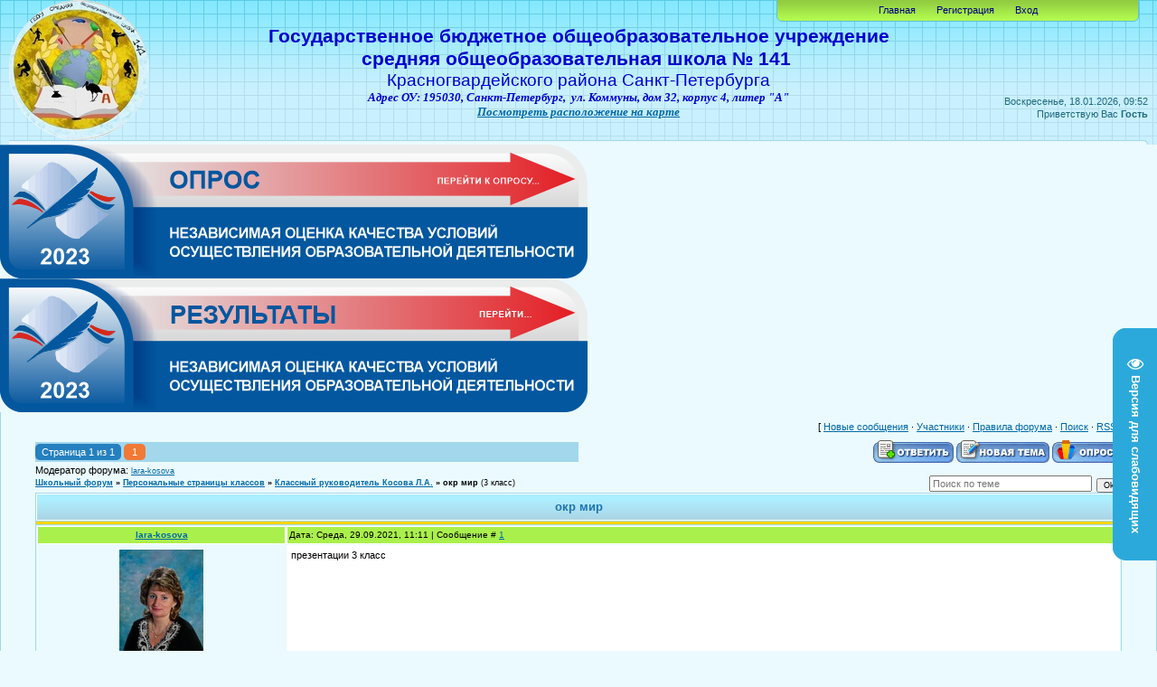

--- FILE ---
content_type: text/html; charset=UTF-8
request_url: http://school141spb.ru/forum/23-2692-1
body_size: 10798
content:
<html>
<head>
<meta http-equiv="content-type" content="text/html; charset=UTF-8">
<title>окр мир - Школьный форум</title>

<link type="text/css" rel="stylesheet" href="/_st/my.css" />

	<link rel="stylesheet" href="/.s/src/base.min.css" />
	<link rel="stylesheet" href="/.s/src/layer1.min.css" />

	<script src="/.s/src/jquery-3.6.0.min.js"></script>
	
	<script src="/.s/src/uwnd.min.js"></script>
	<script src="//s746.ucoz.net/cgi/uutils.fcg?a=uSD&ca=2&ug=999&isp=1&r=0.816312755440769"></script>
	<link rel="stylesheet" href="/.s/src/ulightbox/ulightbox.min.css" />
	<link rel="stylesheet" href="/.s/src/social.css" />
	<script src="/.s/src/ulightbox/ulightbox.min.js"></script>
	<script src="/.s/src/visually_impaired.min.js"></script>
	<script>
/* --- UCOZ-JS-DATA --- */
window.uCoz = {"uLightboxType":1,"site":{"host":"school141spb.ucoz.ru","id":"0school141spb","domain":"school141spb.ru"},"mod":"fr","country":"US","language":"ru","module":"forum","sign":{"7253":"Начать слайд-шоу","3125":"Закрыть","7254":"Изменить размер","7251":"Запрошенный контент не может быть загружен. Пожалуйста, попробуйте позже.","5458":"Следующий","5255":"Помощник","7287":"Перейти на страницу с фотографией.","7252":"Предыдущий"},"ssid":"223065455306446520763","layerType":1};
/* --- UCOZ-JS-CODE --- */
	var uhe    = 2;
	var lng    = 'ru';
	var has    = 0;
	var imgs   = 1;
	var bg     = 1;
	var hwidth = 0;
	var bgs    = [1, 2 ];
	var fonts  = [18,20,22,24,26,28];
	var eyeSVG = '<?xml version="1.0" encoding="utf-8"?><svg width="18" height="18" viewBox="0 0 1750 1750" xmlns="http://www.w3.org/2000/svg"><path fill="#ffffff" d="M1664 960q-152-236-381-353 61 104 61 225 0 185-131.5 316.5t-316.5 131.5-316.5-131.5-131.5-316.5q0-121 61-225-229 117-381 353 133 205 333.5 326.5t434.5 121.5 434.5-121.5 333.5-326.5zm-720-384q0-20-14-34t-34-14q-125 0-214.5 89.5t-89.5 214.5q0 20 14 34t34 14 34-14 14-34q0-86 61-147t147-61q20 0 34-14t14-34zm848 384q0 34-20 69-140 230-376.5 368.5t-499.5 138.5-499.5-139-376.5-368q-20-35-20-69t20-69q140-229 376.5-368t499.5-139 499.5 139 376.5 368q20 35 20 69z"/></svg>';
	jQuery(function ($) {
		document.body.insertAdjacentHTML('afterBegin', '<a id="uhvb" class="in-body right-bottom " style="background-color:#2ca9db; color:#ffffff; " href="javascript:;" onclick="uvcl();" itemprop="copy">'+eyeSVG+' <b>Версия для слабовидящих</b></a>');
		uhpv(has);
	});
	

	function Insert(qmid, user, text ) {
		user = user.replace(/\[/g, '\\[').replace(/\]/g, '\\]');
		if ( !!text ) {
			qmid = qmid.replace(/[^0-9]/g, "");
			paste("[quote="+user+";"+qmid+"]"+text+"[/quote]\n", 0);
		} else {
			_uWnd.alert('Выделите текст для цитирования', '', {w:230, h:80, tm:3000});
		}
	}

	function paste(text, flag ) {
		if ( document.selection && flag ) {
			document.addform.message.focus();
			document.addform.document.selection.createRange().text = text;
		} else {
			document.addform.message.value += text;
		}
	}

	function get_selection( ) {
		if ( window.getSelection ) {
			selection = window.getSelection().toString();
		} else if ( document.getSelection ) {
			selection = document.getSelection();
		} else {
			selection = document.selection.createRange().text;
		}
	}

	function pdel(id, n ) {
		if ( confirm('Вы подтверждаете удаление?') ) {
			(window.pDelBut = document.getElementById('dbo' + id))
				&& (pDelBut.width = pDelBut.height = 13) && (pDelBut.src = '/.s/img/ma/m/i2.gif');
			_uPostForm('', {url:'/forum/23-2692-' + id + '-8-0-223065455306446520763', 't_pid': n});
		}
	}
 function uSocialLogin(t) {
			var params = {"ok":{"width":710,"height":390},"vkontakte":{"width":790,"height":400},"yandex":{"width":870,"height":515}};
			var ref = escape(location.protocol + '//' + ('school141spb.ru' || location.hostname) + location.pathname + ((location.hash ? ( location.search ? location.search + '&' : '?' ) + 'rnd=' + Date.now() + location.hash : ( location.search || '' ))));
			window.open('/'+t+'?ref='+ref,'conwin','width='+params[t].width+',height='+params[t].height+',status=1,resizable=1,left='+parseInt((screen.availWidth/2)-(params[t].width/2))+',top='+parseInt((screen.availHeight/2)-(params[t].height/2)-20)+'screenX='+parseInt((screen.availWidth/2)-(params[t].width/2))+',screenY='+parseInt((screen.availHeight/2)-(params[t].height/2)-20));
			return false;
		}
		function TelegramAuth(user){
			user['a'] = 9; user['m'] = 'telegram';
			_uPostForm('', {type: 'POST', url: '/index/sub', data: user});
		}
function loginPopupForm(params = {}) { new _uWnd('LF', ' ', -250, -100, { closeonesc:1, resize:1 }, { url:'/index/40' + (params.urlParams ? '?'+params.urlParams : '') }) }
/* --- UCOZ-JS-END --- */
</script>

	<style>.UhideBlock{display:none; }</style>
	<script type="text/javascript">new Image().src = "//counter.yadro.ru/hit;noadsru?r"+escape(document.referrer)+(screen&&";s"+screen.width+"*"+screen.height+"*"+(screen.colorDepth||screen.pixelDepth))+";u"+escape(document.URL)+";"+Date.now();</script>
</head>
<body>
<div id="utbr8214" rel="s746"></div>

<div class="wrap">
<div class="contanier">
<!--U1AHEADER1Z--><div class="header-right-forum"><div class="header-forum">
<div class="date">Воскресенье, 18.01.2026, 09:52</div>
<div class="user-bar"><!--<s5212>-->Приветствую Вас<!--</s>--> <b>Гость</b> <br></div>
<h1><!-- <logo> --></h1><div align="center"><span style="font-size: 18pt; color: rgb(0, 0, 205);"><b><br><span style="font-size: 16pt;">Государственное бюджетное общеобразовательное учреждение</span></b><br></span><div align="center"><span style="font-size: 16pt;"><b><span style="font-size: 16pt; color: rgb(0, 0, 205);">средняя общеобразовательная школа № 141</span></b></span>&nbsp;&nbsp; <br><span style="color: rgb(0, 0, 205);"><span style="font-size: 14pt; color: rgb(0, 0, 205);">Красногвардейского района Санкт-Петербурга<i><span style="font-size: 8pt;"></span></i></span><br></span><span style="font-size: 10pt; font-family: 'Times New Roman';"><span style="font-weight: bold; font-size: 10pt;"><span style="font-weight: normal; font-size: 10pt; line-height: 20px; font-family: Arial,sans-serif; border-collapse: collapse;"><strong style="FONT-SIZE: 16px; MARGIN: 0px"><span style="font-size: 10pt; margin: 0px;"><em style="FONT-SIZE: 16px; MARGIN: 0px"><span style="font-size: 10pt; color: rgb(0, 0, 205); font-family: 'Times New Roman';"><span style="font-weight: normal; font-size: 10pt; color: rgb(0, 0, 0); line-height: normal; font-style: normal; font-family: Arial,sans-serif;"><span style="font-family: Times New Roman; color: rgb(0, 0, 205); font-size: 10pt;"><i><b><span style="font-size: 10pt; font-family: Times New Roman; color: rgb(0, 0, 205);">Адрес ОУ: 195030, </span></b></i></span></span></span></em></span></strong></span></span></span><span style="font-size: 10pt; font-family: 'Times New Roman';"><span style="font-weight: bold; font-size: 10pt;"><span style="font-weight: normal; font-size: 10pt; line-height: 20px; font-family: Arial,sans-serif; border-collapse: collapse;"><strong style="FONT-SIZE: 16px; MARGIN: 0px"><span style="font-size: 10pt; margin: 0px;"><em style="FONT-SIZE: 16px; MARGIN: 0px"><span style="font-size: 10pt; color: rgb(0, 0, 205); font-family: 'Times New Roman';"><span style="font-weight: normal; font-size: 10pt; color: rgb(0, 0, 0); line-height: normal; font-style: normal; font-family: Arial,sans-serif;"><span style="font-family: Times New Roman; color: rgb(0, 0, 205); font-size: 10pt;"><i><b><span style="font-size: 10pt; font-family: Times New Roman; color: rgb(0, 0, 205);"><span style="font-size: 10pt; font-family: 'Times New Roman';"><span style="font-weight: bold; font-size: 10pt;"><span style="font-weight: normal; font-size: 10pt; line-height: 20px; font-family: Arial,sans-serif; border-collapse: collapse;"><strong style="FONT-SIZE: 16px; MARGIN: 0px"><span style="font-size: 10pt; margin: 0px;"><em style="FONT-SIZE: 16px; MARGIN: 0px"><span style="font-size: 10pt; color: rgb(0, 0, 205); font-family: 'Times New Roman';"><span style="font-weight: normal; font-size: 10pt; color: rgb(0, 0, 0); line-height: normal; font-style: normal; font-family: Arial,sans-serif;"><span style="font-family: Times New Roman; color: rgb(0, 0, 205); font-size: 10pt;"><i><b><span style="font-size: 10pt; font-family: Times New Roman; color: rgb(0, 0, 205);">Санкт-Петербург,</span></b></i></span></span></span></em></span></strong></span></span></span>&nbsp; ул. Коммуны, дом 32, корпус 4, литер "А"<br><a target="_blank" href="/index/kontakti/0-25">Посмотреть расположение на карте</a><br></span></b></i></span></span></span></em></span></strong></span></span></span></div></div><h1>&nbsp;<!-- </logo> --></h1>
<div class="navigation"><a href="http://school141spb.ru/"><!--<s5176>-->Главная<!--</s>--></a>  <a href="/register"><!--<s3089>-->Регистрация<!--</s>--></a>  <a href="javascript:;" rel="nofollow" onclick="loginPopupForm(); return false;"><!--<s3087>-->Вход<!--</s>--></a></div>
</div></div></div></div>

<head><script type="text/javascript" src="//esir.gov.spb.ru/static/widget/js/widget.js" charset="utf-8"></script>
	<link rel="stylesheet" href="/.s/src/base.min.css" />
	<link rel="stylesheet" href="/.s/src/layer1.min.css" />

	<script src="/.s/src/jquery-3.6.0.min.js"></script>
	
	<script src="/.s/src/uwnd.min.js"></script>
	<script src="//s746.ucoz.net/cgi/uutils.fcg?a=uSD&ca=2&ug=999&isp=1&r=0.660519959430705"></script>
	<link rel="stylesheet" href="/.s/src/ulightbox/ulightbox.min.css" />
	<link rel="stylesheet" href="/.s/src/social.css" />
	<script src="/.s/src/ulightbox/ulightbox.min.js"></script>
	<script src="/.s/src/visually_impaired.min.js"></script>
	<script>
/* --- UCOZ-JS-DATA --- */
window.uCoz = {"layerType":1,"site":{"host":"school141spb.ucoz.ru","id":"0school141spb","domain":"school141spb.ru"},"uLightboxType":1,"country":"US","mod":"fr","sign":{"3125":"Закрыть","7252":"Предыдущий","5255":"Помощник","5458":"Следующий","7253":"Начать слайд-шоу","7254":"Изменить размер","7251":"Запрошенный контент не может быть загружен. Пожалуйста, попробуйте позже.","7287":"Перейти на страницу с фотографией."},"language":"ru","module":"forum","ssid":"223065455306446520763"};
/* --- UCOZ-JS-CODE --- */
	var uhe    = 2;
	var lng    = 'ru';
	var has    = 0;
	var imgs   = 1;
	var bg     = 1;
	var hwidth = 0;
	var bgs    = [1, 2 ];
	var fonts  = [18,20,22,24,26,28];
	var eyeSVG = '<?xml version="1.0" encoding="utf-8"?><svg width="18" height="18" viewBox="0 0 1750 1750" xmlns="http://www.w3.org/2000/svg"><path fill="#ffffff" d="M1664 960q-152-236-381-353 61 104 61 225 0 185-131.5 316.5t-316.5 131.5-316.5-131.5-131.5-316.5q0-121 61-225-229 117-381 353 133 205 333.5 326.5t434.5 121.5 434.5-121.5 333.5-326.5zm-720-384q0-20-14-34t-34-14q-125 0-214.5 89.5t-89.5 214.5q0 20 14 34t34 14 34-14 14-34q0-86 61-147t147-61q20 0 34-14t14-34zm848 384q0 34-20 69-140 230-376.5 368.5t-499.5 138.5-499.5-139-376.5-368q-20-35-20-69t20-69q140-229 376.5-368t499.5-139 499.5 139 376.5 368q20 35 20 69z"/></svg>';
	jQuery(function ($) {
		document.body.insertAdjacentHTML('afterBegin', '<a id="uhvb" class="in-body right-bottom " style="background-color:#2ca9db; color:#ffffff; " href="javascript:;" onclick="uvcl();" itemprop="copy">'+eyeSVG+' <b>Версия для слабовидящих</b></a>');
		uhpv(has);
	});
	

	function Insert(qmid, user, text ) {
		user = user.replace(/\[/g, '\\[').replace(/\]/g, '\\]');
		if ( !!text ) {
			qmid = qmid.replace(/[^0-9]/g, "");
			paste("[quote="+user+";"+qmid+"]"+text+"[/quote]\n", 0);
		} else {
			_uWnd.alert('Выделите текст для цитирования', '', {w:230, h:80, tm:3000});
		}
	}

	function paste(text, flag ) {
		if ( document.selection && flag ) {
			document.addform.message.focus();
			document.addform.document.selection.createRange().text = text;
		} else {
			document.addform.message.value += text;
		}
	}

	function get_selection( ) {
		if ( window.getSelection ) {
			selection = window.getSelection().toString();
		} else if ( document.getSelection ) {
			selection = document.getSelection();
		} else {
			selection = document.selection.createRange().text;
		}
	}

	function pdel(id, n ) {
		if ( confirm('Вы подтверждаете удаление?') ) {
			(window.pDelBut = document.getElementById('dbo' + id))
				&& (pDelBut.width = pDelBut.height = 13) && (pDelBut.src = '/.s/img/ma/m/i2.gif');
			_uPostForm('', {url:'/forum/23-2692-' + id + '-8-0-223065455306446520763', 't_pid': n});
		}
	}
 function uSocialLogin(t) {
			var params = {"ok":{"width":710,"height":390},"vkontakte":{"width":790,"height":400},"yandex":{"width":870,"height":515}};
			var ref = escape(location.protocol + '//' + ('school141spb.ru' || location.hostname) + location.pathname + ((location.hash ? ( location.search ? location.search + '&' : '?' ) + 'rnd=' + Date.now() + location.hash : ( location.search || '' ))));
			window.open('/'+t+'?ref='+ref,'conwin','width='+params[t].width+',height='+params[t].height+',status=1,resizable=1,left='+parseInt((screen.availWidth/2)-(params[t].width/2))+',top='+parseInt((screen.availHeight/2)-(params[t].height/2)-20)+'screenX='+parseInt((screen.availWidth/2)-(params[t].width/2))+',screenY='+parseInt((screen.availHeight/2)-(params[t].height/2)-20));
			return false;
		}
		function TelegramAuth(user){
			user['a'] = 9; user['m'] = 'telegram';
			_uPostForm('', {type: 'POST', url: '/index/sub', data: user});
		}
 function uSocialLogin(t) {
			var params = {"yandex":{"height":515,"width":870},"vkontakte":{"height":400,"width":790},"ok":{"height":390,"width":710}};
			var ref = escape(location.protocol + '//' + ('school141spb.ru' || location.hostname) + location.pathname + ((location.hash ? ( location.search ? location.search + '&' : '?' ) + 'rnd=' + Date.now() + location.hash : ( location.search || '' ))));
			window.open('/'+t+'?ref='+ref,'conwin','width='+params[t].width+',height='+params[t].height+',status=1,resizable=1,left='+parseInt((screen.availWidth/2)-(params[t].width/2))+',top='+parseInt((screen.availHeight/2)-(params[t].height/2)-20)+'screenX='+parseInt((screen.availWidth/2)-(params[t].width/2))+',screenY='+parseInt((screen.availHeight/2)-(params[t].height/2)-20));
			return false;
		}
		function TelegramAuth(user){
			user['a'] = 9; user['m'] = 'telegram';
			_uPostForm('', {type: 'POST', url: '/index/sub', data: user});
		}
function loginPopupForm(params = {}) { new _uWnd('LF', ' ', -250, -100, { closeonesc:1, resize:1 }, { url:'/index/40' + (params.urlParams ? '?'+params.urlParams : '') }) }
/* --- UCOZ-JS-END --- */
</script>

	<style>.UhideBlock{display:none; }</style>
	<script type="text/javascript">new Image().src = "//counter.yadro.ru/hit;noadsru?r"+escape(document.referrer)+(screen&&";s"+screen.width+"*"+screen.height+"*"+(screen.colorDepth||screen.pixelDepth))+";u"+escape(document.URL)+";"+Date.now();</script>
</head>

<a href="http://resurs-online.ru/Form.aspx?Guid=a89f8567-ed1d-419d-b0e1-a8d3413c9542"><img src="http://school141spb.ru/opros.png"></a> <a href="http://resurs-online.ru/Report-Org.aspx?Guid=a89f8567-ed1d-419d-b0e1-a8d3413c9542"><img src="http://school141spb.ru/rezultat.png"></a><!--/U1AHEADER1Z-->
<div class="left-side"><div class="right-side"><table class="forum-table"><tr><td class="forum-block">
<div class="forumContent"><table border="0" cellpadding="0" height="30" cellspacing="0" width="100%">
<tr>
<td align="right">[
<a class="fNavLink" href="/forum/0-0-1-34" rel="nofollow"><!--<s5209>-->Новые сообщения<!--</s>--></a> &middot; 
<a class="fNavLink" href="/forum/0-0-1-35" rel="nofollow"><!--<s5216>-->Участники<!--</s>--></a> &middot; 
<a class="fNavLink" href="/forum/0-0-0-36" rel="nofollow"><!--<s5166>-->Правила форума<!--</s>--></a> &middot; 
<a class="fNavLink" href="/forum/0-0-0-6" rel="nofollow"><!--<s3163>-->Поиск<!--</s>--></a> &middot; 
<a class="fNavLink" href="/forum/23-0-0-37" rel="nofollow">RSS</a> ]</td>
</tr>
</table>

		

		<table class="ThrTopButtonsTbl" border="0" width="100%" cellspacing="0" cellpadding="0">
			<tr class="ThrTopButtonsRow1">
				<td width="50%" class="ThrTopButtonsCl11">
	<ul class="switches switchesTbl forum-pages">
		<li class="pagesInfo">Страница <span class="curPage">1</span> из <span class="numPages">1</span></li>
		 <li class="switchActive">1</li> 
	</ul></td>
				<td align="right" class="frmBtns ThrTopButtonsCl12"><div id="frmButns83"><a href="javascript:;" rel="nofollow" onclick="_uWnd.alert('Необходима авторизация для данного действия. Войдите или зарегистрируйтесь.','',{w:230,h:80,tm:3000});return false;"><img alt="" style="margin:0;padding:0;border:0;" title="Ответить" src="/.s/img/fr/bt/34/t_reply.gif" /></a> <a href="javascript:;" rel="nofollow" onclick="_uWnd.alert('Необходима авторизация для данного действия. Войдите или зарегистрируйтесь.','',{w:230,h:80,tm:3000});return false;"><img alt="" style="margin:0;padding:0;border:0;" title="Новая тема" src="/.s/img/fr/bt/34/t_new.gif" /></a> <a href="javascript:;" rel="nofollow" onclick="_uWnd.alert('Необходима авторизация для данного действия. Войдите или зарегистрируйтесь.','',{w:230,h:80,tm:3000});return false;"><img alt="" style="margin:0;padding:0;border:0;" title="Новый опрос" src="/.s/img/fr/bt/34/t_poll.gif" /></a></div></td></tr>
			<tr class="ThrTopButtonsRow2">
	<td class="forumModerBlock ThrTopButtonsCl21"><span class="moders-wrapper">Модератор форума: <a href="javascript:;" rel="nofollow" onclick="window.open('/index/8-0-lara~kosova', 'up48', 'scrollbars=1,top=0,left=0,resizable=1,width=700,height=375'); return false;" class="forumModer">lara-kosova</a></span></td>
	<td class="ThrTopButtonsCl22">&nbsp;</td></tr>
		</table>
		
	<table class="ThrForumBarTbl" border="0" width="100%" cellspacing="0" cellpadding="0">
		<tr class="ThrForumBarRow1">
			<td class="forumNamesBar ThrForumBarCl11 breadcrumbs" style="padding-top:3px;padding-bottom:5px;">
				<a class="forumBar breadcrumb-item" href="/forum/">Школьный форум</a>  <span class="breadcrumb-sep">&raquo;</span> <a class="forumBar breadcrumb-item" href="/forum/6">Персональные страницы классов</a> <span class="breadcrumb-sep">&raquo;</span> <a class="forumBar breadcrumb-item" href="/forum/23">Классный руководитель Косова Л.А.</a> <span class="breadcrumb-sep">&raquo;</span> <a class="forumBarA" href="/forum/23-2692-1">окр мир</a> <span class="thDescr">(3 класс)</span></td><td class="ThrForumBarCl12" >
	
	<script>
	function check_search(form ) {
		if ( form.s.value.length < 3 ) {
			_uWnd.alert('Вы ввели слишком короткий поисковой запрос.', '', { w:230, h:80, tm:3000 })
			return false
		}
		return true
	}
	</script>
	<form id="thread_search_form" onsubmit="return check_search(this)" action="/forum/23-2692" method="GET">
		<input class="fastNav" type="submit" value="Ok" id="thread_search_button"><input type="text" name="s" value="" placeholder="Поиск по теме" id="thread_search_field"/>
	</form>
			</td></tr>
	</table>
		
		<div class="gDivLeft">
	<div class="gDivRight">
		<table class="gTable threadpage-posts-table" border="0" width="100%" cellspacing="1" cellpadding="0">
		<tr>
			<td class="gTableTop">
				<div style="float:right" class="gTopCornerRight"></div>
				<span class="forum-title">окр мир</span>
				</td></tr><tr><td class="postSeparator"></td></tr><tr id="post8295"><td class="postFirst">
				<table border="0" width="100%" cellspacing="1" cellpadding="2" class="postTable">
					<tr><td width="23%" class="postTdTop" align="center"><a class="postUser" href="javascript:;" rel="nofollow" onClick="emoticon('[b]lara-kosova[/b],');return false;">lara-kosova</a></td><td class="postTdTop">Дата: Среда, 29.09.2021, 11:11 | Сообщение # <a rel="nofollow" name="8295" class="postNumberLink" href="javascript:;" onclick="prompt('Прямая ссылка к сообщению', 'http://school141spb.ru/forum/23-2692-8295-16-1632903067'); return false;">1</a></td></tr>
					<tr><td class="postTdInfo" valign="top">
					<img alt="" title="lara-kosova" class="userAvatar" border="0" src="/avatar/85/3364-872699.jpg"><div class="postRankName">Мудрец</div>

					<div class="postRankIco"><img alt="" style="margin:0;padding:0;border:0;" name="groupIcon" src="http://s46.ucoz.net/img/fr/moder.gif" title="Модераторы" /></div>
					<div class="postUserGroup">Группа: Модераторы</div>
					
					<div class="numposts">Сообщений: <span class="unp">210</span></div>
					<div class="reputation">Награды: <a href="javascript:;" rel="nofollow" onclick="new _uWnd('AwL', 'Список наград', 380, 200, {autosize:1, closeonesc:1, maxh:300, minh:100},{url:'/index/54-1003'});return false;" title="Список наград"><span class="repNums"><b>0</b></span></a> </div>
					<div class="reputation">Репутация: <a href="javascript:;" rel="nofollow" onclick="new _uWnd('Rh', ' ', -400, 250, { closeonesc:1, maxh:300, minh:100 }, { url:'/index/9-1003'}); return false;" title="Смотреть историю репутации" class="repHistory"><b>0</b></a></div>
					
					<div class="statusBlock">Статус: <span class="statusOffline">Offline</span></div>
					 
					</td><td class="posttdMessage" valign="top" style="word-wrap: break-word;"><span class="ucoz-forum-post" id="ucoz-forum-post-8295" edit-url="">презентации 3 класс</span>
					
					
					</td></tr>
					<tr><td class="postBottom" align="center">&nbsp;</td><td class="postBottom">
					<table border="0" width="100%" cellspacing="0" cellpadding="0">
					<tr><td><a href="javascript:;" rel="nofollow" onclick="window.open('/index/8-1003', 'up1003', 'scrollbars=1,top=0,left=0,resizable=1,width=700,height=375'); return false;"><img alt="" style="margin:0;padding:0;border:0;" src="/.s/img/fr/bt/34/p_profile.gif" title="Профиль пользователя" /></a>    </td><td style="text-align:end;padding-inline-end:15px;"></td><td width="2%" nowrap style="text-align:end;"><a class="goOnTop" href="javascript:scroll(0,0);"><img alt="" style="margin:0;padding:0;border:0;" src="/.s/img/fr/bt/34/p_up.gif" title="Вверх" /></a></td></tr>
					</table></td></tr>
				</table></td></tr><tr id="post8296"><td class="postRest2">
				<table border="0" width="100%" cellspacing="1" cellpadding="2" class="postTable">
					<tr><td width="23%" class="postTdTop" align="center"><a class="postUser" href="javascript:;" rel="nofollow" onClick="emoticon('[b]lara-kosova[/b],');return false;">lara-kosova</a></td><td class="postTdTop">Дата: Четверг, 30.09.2021, 13:13 | Сообщение # <a rel="nofollow" name="8296" class="postNumberLink" href="javascript:;" onclick="prompt('Прямая ссылка к сообщению', 'http://school141spb.ru/forum/23-2692-8296-16-1632996816'); return false;">2</a></td></tr>
					<tr><td class="postTdInfo" valign="top">
					<img alt="" title="lara-kosova" class="userAvatar" border="0" src="/avatar/85/3364-872699.jpg"><div class="postRankName">Мудрец</div>

					<div class="postRankIco"><img alt="" style="margin:0;padding:0;border:0;" name="groupIcon" src="http://s46.ucoz.net/img/fr/moder.gif" title="Модераторы" /></div>
					<div class="postUserGroup">Группа: Модераторы</div>
					
					<div class="numposts">Сообщений: <span class="unp">210</span></div>
					<div class="reputation">Награды: <a href="javascript:;" rel="nofollow" onclick="new _uWnd('AwL', 'Список наград', 380, 200, {autosize:1, closeonesc:1, maxh:300, minh:100},{url:'/index/54-1003'});return false;" title="Список наград"><span class="repNums"><b>0</b></span></a> </div>
					<div class="reputation">Репутация: <a href="javascript:;" rel="nofollow" onclick="new _uWnd('Rh', ' ', -400, 250, { closeonesc:1, maxh:300, minh:100 }, { url:'/index/9-1003'}); return false;" title="Смотреть историю репутации" class="repHistory"><b>0</b></a></div>
					
					<div class="statusBlock">Статус: <span class="statusOffline">Offline</span></div>
					 
					</td><td class="posttdMessage" valign="top" style="word-wrap: break-word;"><span class="ucoz-forum-post" id="ucoz-forum-post-8296" edit-url=""><!--BBvideo--><span id="scr20bt1MvRv7"></span><script type="text/javascript">_uVideoPlayer({'url':'https://www.youtube.com/watch?v=y-W-JsteT24','width':'640','height':'360'},'scr20bt1MvRv7');</script><!--/BBvideo--><!--BBvideo--><span id="scr30bt1MvRv7"></span><script type="text/javascript">_uVideoPlayer({'url':'https://www.youtube.com/watch?v=YpyfRayFXpY','width':'640','height':'360'},'scr30bt1MvRv7');</script><!--/BBvideo--></span>
					
					
					</td></tr>
					<tr><td class="postBottom" align="center">&nbsp;</td><td class="postBottom">
					<table border="0" width="100%" cellspacing="0" cellpadding="0">
					<tr><td><a href="javascript:;" rel="nofollow" onclick="window.open('/index/8-1003', 'up1003', 'scrollbars=1,top=0,left=0,resizable=1,width=700,height=375'); return false;"><img alt="" style="margin:0;padding:0;border:0;" src="/.s/img/fr/bt/34/p_profile.gif" title="Профиль пользователя" /></a>    </td><td style="text-align:end;padding-inline-end:15px;"></td><td width="2%" nowrap style="text-align:end;"><a class="goOnTop" href="javascript:scroll(0,0);"><img alt="" style="margin:0;padding:0;border:0;" src="/.s/img/fr/bt/34/p_up.gif" title="Вверх" /></a></td></tr>
					</table></td></tr>
				</table></td></tr><tr id="post8304"><td class="postRest1">
				<table border="0" width="100%" cellspacing="1" cellpadding="2" class="postTable">
					<tr><td width="23%" class="postTdTop" align="center"><a class="postUser" href="javascript:;" rel="nofollow" onClick="emoticon('[b]lara-kosova[/b],');return false;">lara-kosova</a></td><td class="postTdTop">Дата: Четверг, 21.10.2021, 19:48 | Сообщение # <a rel="nofollow" name="8304" class="postNumberLink" href="javascript:;" onclick="prompt('Прямая ссылка к сообщению', 'http://school141spb.ru/forum/23-2692-8304-16-1634834933'); return false;">3</a></td></tr>
					<tr><td class="postTdInfo" valign="top">
					<img alt="" title="lara-kosova" class="userAvatar" border="0" src="/avatar/85/3364-872699.jpg"><div class="postRankName">Мудрец</div>

					<div class="postRankIco"><img alt="" style="margin:0;padding:0;border:0;" name="groupIcon" src="http://s46.ucoz.net/img/fr/moder.gif" title="Модераторы" /></div>
					<div class="postUserGroup">Группа: Модераторы</div>
					
					<div class="numposts">Сообщений: <span class="unp">210</span></div>
					<div class="reputation">Награды: <a href="javascript:;" rel="nofollow" onclick="new _uWnd('AwL', 'Список наград', 380, 200, {autosize:1, closeonesc:1, maxh:300, minh:100},{url:'/index/54-1003'});return false;" title="Список наград"><span class="repNums"><b>0</b></span></a> </div>
					<div class="reputation">Репутация: <a href="javascript:;" rel="nofollow" onclick="new _uWnd('Rh', ' ', -400, 250, { closeonesc:1, maxh:300, minh:100 }, { url:'/index/9-1003'}); return false;" title="Смотреть историю репутации" class="repHistory"><b>0</b></a></div>
					
					<div class="statusBlock">Статус: <span class="statusOffline">Offline</span></div>
					 
					</td><td class="posttdMessage" valign="top" style="word-wrap: break-word;"><span class="ucoz-forum-post" id="ucoz-forum-post-8304" edit-url=""><!--BBvideo--><span id="scr26n51MDATn"></span><script type="text/javascript">_uVideoPlayer({'url':'https://www.youtube.com/watch?v=mdrGzlEpxA0','width':'640','height':'360'},'scr26n51MDATn');</script><!--/BBvideo--></span>
					
					
					</td></tr>
					<tr><td class="postBottom" align="center">&nbsp;</td><td class="postBottom">
					<table border="0" width="100%" cellspacing="0" cellpadding="0">
					<tr><td><a href="javascript:;" rel="nofollow" onclick="window.open('/index/8-1003', 'up1003', 'scrollbars=1,top=0,left=0,resizable=1,width=700,height=375'); return false;"><img alt="" style="margin:0;padding:0;border:0;" src="/.s/img/fr/bt/34/p_profile.gif" title="Профиль пользователя" /></a>    </td><td style="text-align:end;padding-inline-end:15px;"></td><td width="2%" nowrap style="text-align:end;"><a class="goOnTop" href="javascript:scroll(0,0);"><img alt="" style="margin:0;padding:0;border:0;" src="/.s/img/fr/bt/34/p_up.gif" title="Вверх" /></a></td></tr>
					</table></td></tr>
				</table></td></tr><tr id="post8320"><td class="postRest2">
				<table border="0" width="100%" cellspacing="1" cellpadding="2" class="postTable">
					<tr><td width="23%" class="postTdTop" align="center"><a class="postUser" href="javascript:;" rel="nofollow" onClick="emoticon('[b]lara-kosova[/b],');return false;">lara-kosova</a></td><td class="postTdTop">Дата: Среда, 10.11.2021, 09:04 | Сообщение # <a rel="nofollow" name="8320" class="postNumberLink" href="javascript:;" onclick="prompt('Прямая ссылка к сообщению', 'http://school141spb.ru/forum/23-2692-8320-16-1636524257'); return false;">4</a></td></tr>
					<tr><td class="postTdInfo" valign="top">
					<img alt="" title="lara-kosova" class="userAvatar" border="0" src="/avatar/85/3364-872699.jpg"><div class="postRankName">Мудрец</div>

					<div class="postRankIco"><img alt="" style="margin:0;padding:0;border:0;" name="groupIcon" src="http://s46.ucoz.net/img/fr/moder.gif" title="Модераторы" /></div>
					<div class="postUserGroup">Группа: Модераторы</div>
					
					<div class="numposts">Сообщений: <span class="unp">210</span></div>
					<div class="reputation">Награды: <a href="javascript:;" rel="nofollow" onclick="new _uWnd('AwL', 'Список наград', 380, 200, {autosize:1, closeonesc:1, maxh:300, minh:100},{url:'/index/54-1003'});return false;" title="Список наград"><span class="repNums"><b>0</b></span></a> </div>
					<div class="reputation">Репутация: <a href="javascript:;" rel="nofollow" onclick="new _uWnd('Rh', ' ', -400, 250, { closeonesc:1, maxh:300, minh:100 }, { url:'/index/9-1003'}); return false;" title="Смотреть историю репутации" class="repHistory"><b>0</b></a></div>
					
					<div class="statusBlock">Статус: <span class="statusOffline">Offline</span></div>
					 
					</td><td class="posttdMessage" valign="top" style="word-wrap: break-word;"><span class="ucoz-forum-post" id="ucoz-forum-post-8320" edit-url=""><!--BBvideo--><span id="scr16rg1MKGtt"></span><script type="text/javascript">_uVideoPlayer({'url':'https://www.youtube.com/watch?v=9ajBDYd3mR4','width':'640','height':'360'},'scr16rg1MKGtt');</script><!--/BBvideo--></span>
					
					
					</td></tr>
					<tr><td class="postBottom" align="center">&nbsp;</td><td class="postBottom">
					<table border="0" width="100%" cellspacing="0" cellpadding="0">
					<tr><td><a href="javascript:;" rel="nofollow" onclick="window.open('/index/8-1003', 'up1003', 'scrollbars=1,top=0,left=0,resizable=1,width=700,height=375'); return false;"><img alt="" style="margin:0;padding:0;border:0;" src="/.s/img/fr/bt/34/p_profile.gif" title="Профиль пользователя" /></a>    </td><td style="text-align:end;padding-inline-end:15px;"></td><td width="2%" nowrap style="text-align:end;"><a class="goOnTop" href="javascript:scroll(0,0);"><img alt="" style="margin:0;padding:0;border:0;" src="/.s/img/fr/bt/34/p_up.gif" title="Вверх" /></a></td></tr>
					</table></td></tr>
				</table></td></tr><tr id="post8321"><td class="postRest1">
				<table border="0" width="100%" cellspacing="1" cellpadding="2" class="postTable">
					<tr><td width="23%" class="postTdTop" align="center"><a class="postUser" href="javascript:;" rel="nofollow" onClick="emoticon('[b]lara-kosova[/b],');return false;">lara-kosova</a></td><td class="postTdTop">Дата: Среда, 10.11.2021, 09:11 | Сообщение # <a rel="nofollow" name="8321" class="postNumberLink" href="javascript:;" onclick="prompt('Прямая ссылка к сообщению', 'http://school141spb.ru/forum/23-2692-8321-16-1636524674'); return false;">5</a></td></tr>
					<tr><td class="postTdInfo" valign="top">
					<img alt="" title="lara-kosova" class="userAvatar" border="0" src="/avatar/85/3364-872699.jpg"><div class="postRankName">Мудрец</div>

					<div class="postRankIco"><img alt="" style="margin:0;padding:0;border:0;" name="groupIcon" src="http://s46.ucoz.net/img/fr/moder.gif" title="Модераторы" /></div>
					<div class="postUserGroup">Группа: Модераторы</div>
					
					<div class="numposts">Сообщений: <span class="unp">210</span></div>
					<div class="reputation">Награды: <a href="javascript:;" rel="nofollow" onclick="new _uWnd('AwL', 'Список наград', 380, 200, {autosize:1, closeonesc:1, maxh:300, minh:100},{url:'/index/54-1003'});return false;" title="Список наград"><span class="repNums"><b>0</b></span></a> </div>
					<div class="reputation">Репутация: <a href="javascript:;" rel="nofollow" onclick="new _uWnd('Rh', ' ', -400, 250, { closeonesc:1, maxh:300, minh:100 }, { url:'/index/9-1003'}); return false;" title="Смотреть историю репутации" class="repHistory"><b>0</b></a></div>
					
					<div class="statusBlock">Статус: <span class="statusOffline">Offline</span></div>
					 
					</td><td class="posttdMessage" valign="top" style="word-wrap: break-word;"><span class="ucoz-forum-post" id="ucoz-forum-post-8321" edit-url=""><!--BBvideo--><span id="scr36rg1MKGtt"></span><script type="text/javascript">_uVideoPlayer({'url':'https://www.youtube.com/watch?v=_8MJceBMKp4','width':'640','height':'360'},'scr36rg1MKGtt');</script><!--/BBvideo--></span>
					
					
					</td></tr>
					<tr><td class="postBottom" align="center">&nbsp;</td><td class="postBottom">
					<table border="0" width="100%" cellspacing="0" cellpadding="0">
					<tr><td><a href="javascript:;" rel="nofollow" onclick="window.open('/index/8-1003', 'up1003', 'scrollbars=1,top=0,left=0,resizable=1,width=700,height=375'); return false;"><img alt="" style="margin:0;padding:0;border:0;" src="/.s/img/fr/bt/34/p_profile.gif" title="Профиль пользователя" /></a>    </td><td style="text-align:end;padding-inline-end:15px;"></td><td width="2%" nowrap style="text-align:end;"><a class="goOnTop" href="javascript:scroll(0,0);"><img alt="" style="margin:0;padding:0;border:0;" src="/.s/img/fr/bt/34/p_up.gif" title="Вверх" /></a></td></tr>
					</table></td></tr>
				</table></td></tr></table></div></div><div class="gDivBottomLeft"></div><div class="gDivBottomCenter"></div><div class="gDivBottomRight"></div>
		<table class="ThrBotTbl" border="0" width="100%" cellspacing="0" cellpadding="0">
			<tr class="ThrBotRow1"><td colspan="2" class="bottomPathBar ThrBotCl11" style="padding-top:2px;">
	<table class="ThrForumBarTbl" border="0" width="100%" cellspacing="0" cellpadding="0">
		<tr class="ThrForumBarRow1">
			<td class="forumNamesBar ThrForumBarCl11 breadcrumbs" style="padding-top:3px;padding-bottom:5px;">
				<a class="forumBar breadcrumb-item" href="/forum/">Школьный форум</a>  <span class="breadcrumb-sep">&raquo;</span> <a class="forumBar breadcrumb-item" href="/forum/6">Персональные страницы классов</a> <span class="breadcrumb-sep">&raquo;</span> <a class="forumBar breadcrumb-item" href="/forum/23">Классный руководитель Косова Л.А.</a> <span class="breadcrumb-sep">&raquo;</span> <a class="forumBarA" href="/forum/23-2692-1">окр мир</a> <span class="thDescr">(3 класс)</span></td><td class="ThrForumBarCl12" >
	
	<script>
	function check_search(form ) {
		if ( form.s.value.length < 3 ) {
			_uWnd.alert('Вы ввели слишком короткий поисковой запрос.', '', { w:230, h:80, tm:3000 })
			return false
		}
		return true
	}
	</script>
	<form id="thread_search_form" onsubmit="return check_search(this)" action="/forum/23-2692" method="GET">
		<input class="fastNav" type="submit" value="Ok" id="thread_search_button"><input type="text" name="s" value="" placeholder="Поиск по теме" id="thread_search_field"/>
	</form>
			</td></tr>
	</table></td></tr>
			<tr class="ThrBotRow2"><td class="ThrBotCl21" width="50%">
	<ul class="switches switchesTbl forum-pages">
		<li class="pagesInfo">Страница <span class="curPage">1</span> из <span class="numPages">1</span></li>
		 <li class="switchActive">1</li> 
	</ul></td><td class="ThrBotCl22" align="right" nowrap="nowrap"><form name="navigation" style="margin:0px"><table class="navigationTbl" border="0" cellspacing="0" cellpadding="0"><tr class="navigationRow1"><td class="fFastNavTd navigationCl11" >
		<select class="fastNav" name="fastnav"><option class="fastNavMain" value="0">Главная страница форума</option><option class="fastNavCat"   value="1">Учителям начальных классов</option><option class="fastNavForum" value="2">&nbsp;&nbsp;&nbsp;&nbsp; Резерв</option><option class="fastNavForum" value="12">&nbsp;&nbsp;&nbsp;&nbsp; ФГОС</option><option class="fastNavForum" value="11">&nbsp;&nbsp;&nbsp;&nbsp; Резерв 2</option><option class="fastNavForum" value="16">&nbsp;&nbsp;&nbsp;&nbsp; Проектная деятельность учащихся</option><option class="fastNavForum" value="13">&nbsp;&nbsp;&nbsp;&nbsp; Тематическое планирование</option><option class="fastNavForum" value="14">&nbsp;&nbsp;&nbsp;&nbsp; Олимпиады и конкурсы</option><option class="fastNavForum" value="15">&nbsp;&nbsp;&nbsp;&nbsp; Разное</option><option class="fastNavForum" value="84">&nbsp;&nbsp;&nbsp;&nbsp; Документы</option><option class="fastNavForum" value="85">&nbsp;&nbsp;&nbsp;&nbsp; План работы МО</option><option class="fastNavForum" value="86">&nbsp;&nbsp;&nbsp;&nbsp; Анализ работы МО</option><option class="fastNavForum" value="87">&nbsp;&nbsp;&nbsp;&nbsp; Учебно-аналитическая деятельность</option><option class="fastNavForum" value="88">&nbsp;&nbsp;&nbsp;&nbsp; Мониторинг</option><option class="fastNavForum" value="89">&nbsp;&nbsp;&nbsp;&nbsp; Внеурочная деятельность</option><option class="fastNavForum" value="90">&nbsp;&nbsp;&nbsp;&nbsp; Плезные ссылки</option><option class="fastNavForum" value="91">&nbsp;&nbsp;&nbsp;&nbsp; Методическая копилка</option><option class="fastNavCat"   value="3">Персональные страницы учителей</option><option class="fastNavForum" value="5">&nbsp;&nbsp;&nbsp;&nbsp; Майорова Оксана Александровна</option><option class="fastNavForum" value="10">&nbsp;&nbsp;&nbsp;&nbsp; Голосенко Светлана Сергеевна</option><option class="fastNavForum" value="4">&nbsp;&nbsp;&nbsp;&nbsp; Цветкова Юлия Викторовна</option><option class="fastNavForum" value="17">&nbsp;&nbsp;&nbsp;&nbsp; Федорова Юлия Анатольевна</option><option class="fastNavForum" value="19">&nbsp;&nbsp;&nbsp;&nbsp; Кобикова Наталья Эдуардовна</option><option class="fastNavForum" value="21">&nbsp;&nbsp;&nbsp;&nbsp; Кульчицкая Нина Борисовна</option><option class="fastNavForum" value="26">&nbsp;&nbsp;&nbsp;&nbsp; Иванова Светлана Александровна</option><option class="fastNavForum" value="28">&nbsp;&nbsp;&nbsp;&nbsp; Губарева Рима Владимировна</option><option class="fastNavForum" value="29">&nbsp;&nbsp;&nbsp;&nbsp; Рябцева Марина Леонидовна</option><option class="fastNavForum" value="43">&nbsp;&nbsp;&nbsp;&nbsp; Цветкова Анна Николаевна</option><option class="fastNavForum" value="47">&nbsp;&nbsp;&nbsp;&nbsp; Сметанкина Ольга Ефимовна</option><option class="fastNavForum" value="50">&nbsp;&nbsp;&nbsp;&nbsp; Зиновьева Ирина Вячеславовна</option><option class="fastNavForum" value="51">&nbsp;&nbsp;&nbsp;&nbsp; Долгова Людмила Ивановна</option><option class="fastNavForum" value="59">&nbsp;&nbsp;&nbsp;&nbsp; Миловидова Елена Викторовна</option><option class="fastNavForum" value="60">&nbsp;&nbsp;&nbsp;&nbsp; Учителя русского языка и литературы</option><option class="fastNavForum" value="62">&nbsp;&nbsp;&nbsp;&nbsp; Романова Наталья Владимировна</option><option class="fastNavForum" value="66">&nbsp;&nbsp;&nbsp;&nbsp; Крылова Наталья Сергеевна</option><option class="fastNavForum" value="75">&nbsp;&nbsp;&nbsp;&nbsp; Костылева Екатерина Сергеевна</option><option class="fastNavForum" value="76">&nbsp;&nbsp;&nbsp;&nbsp; Чистякова Ирина Николаевна</option><option class="fastNavForum" value="80">&nbsp;&nbsp;&nbsp;&nbsp; Новик Дмитрий Владимирович</option><option class="fastNavForum" value="92">&nbsp;&nbsp;&nbsp;&nbsp; Нессель Дарья Александровна</option><option class="fastNavForum" value="93">&nbsp;&nbsp;&nbsp;&nbsp; Ивченко Андрей Александрович</option><option class="fastNavForum" value="94">&nbsp;&nbsp;&nbsp;&nbsp; Косова Ксения Петровна</option><option class="fastNavForum" value="95">&nbsp;&nbsp;&nbsp;&nbsp; Миронова Елена Юрьевна</option><option class="fastNavForum" value="96">&nbsp;&nbsp;&nbsp;&nbsp; Боровик Александр Русланович</option><option class="fastNavForum" value="101">&nbsp;&nbsp;&nbsp;&nbsp; Святенко Алёна Викторовна</option><option class="fastNavForum" value="102">&nbsp;&nbsp;&nbsp;&nbsp; Тарасова Марина Игоревна</option><option class="fastNavForum" value="103">&nbsp;&nbsp;&nbsp;&nbsp; Мартиросян Жаклин Аветиковна</option><option class="fastNavForum" value="104">&nbsp;&nbsp;&nbsp;&nbsp; Воронцова Ирина Анатольевна</option><option class="fastNavForum" value="105">&nbsp;&nbsp;&nbsp;&nbsp; Ширяева Юлия Сергеевна</option><option class="fastNavForum" value="106">&nbsp;&nbsp;&nbsp;&nbsp; Замураева Светлана Александровна</option><option class="fastNavForum" value="107">&nbsp;&nbsp;&nbsp;&nbsp; Филипенко Игорь Евгеньевич</option><option class="fastNavForum" value="108">&nbsp;&nbsp;&nbsp;&nbsp; Белойван Марина Анатольевна</option><option class="fastNavForum" value="109">&nbsp;&nbsp;&nbsp;&nbsp; Постникова Светлана Викторовна</option><option class="fastNavForum" value="110">&nbsp;&nbsp;&nbsp;&nbsp; Миронов Георгий Борисович</option><option class="fastNavForum" value="111">&nbsp;&nbsp;&nbsp;&nbsp; Танич Виолетта Александровна</option><option class="fastNavForum" value="112">&nbsp;&nbsp;&nbsp;&nbsp; Герасимова Людмила Васильевна</option><option class="fastNavForum" value="113">&nbsp;&nbsp;&nbsp;&nbsp; Кривоусова Вероника Викторовна</option><option class="fastNavForum" value="114">&nbsp;&nbsp;&nbsp;&nbsp; Ткачёва Виктория Антоновна</option><option class="fastNavForum" value="115">&nbsp;&nbsp;&nbsp;&nbsp; Дударев Андрей Игоревич</option><option class="fastNavForum" value="116">&nbsp;&nbsp;&nbsp;&nbsp; Ухлина Елена Борисовна</option><option class="fastNavForum" value="117">&nbsp;&nbsp;&nbsp;&nbsp; Дуреева Любовь Алексеевна</option><option class="fastNavForum" value="118">&nbsp;&nbsp;&nbsp;&nbsp; Богданов Руслан Петрович</option><option class="fastNavForum" value="119">&nbsp;&nbsp;&nbsp;&nbsp; Круковская Вера Михайловна</option><option class="fastNavForum" value="120">&nbsp;&nbsp;&nbsp;&nbsp; Соболева Надежда Александровна</option><option class="fastNavForum" value="121">&nbsp;&nbsp;&nbsp;&nbsp; Шрейбер Ирина Александровна</option><option class="fastNavForum" value="122">&nbsp;&nbsp;&nbsp;&nbsp; Мазнева Наталья Фёдоровна</option><option class="fastNavForum" value="123">&nbsp;&nbsp;&nbsp;&nbsp; Мкртчян Сюзанна Аргамовна</option><option class="fastNavForum" value="124">&nbsp;&nbsp;&nbsp;&nbsp; Куклина Зинаида Николаевна</option><option class="fastNavForum" value="125">&nbsp;&nbsp;&nbsp;&nbsp; Коняшкин Артём Игоревич</option><option class="fastNavForum" value="126">&nbsp;&nbsp;&nbsp;&nbsp; Иванов Артур Эдуардович</option><option class="fastNavForum" value="128">&nbsp;&nbsp;&nbsp;&nbsp; Шкредова Светлана Леонидовна</option><option class="fastNavForum" value="130">&nbsp;&nbsp;&nbsp;&nbsp; Костикова Анастасия Александровна</option><option class="fastNavForum" value="131">&nbsp;&nbsp;&nbsp;&nbsp; Мкртчян Рузанна Петросовна</option><option class="fastNavForum" value="132">&nbsp;&nbsp;&nbsp;&nbsp; Гимазетдинов Феликс Марсович</option><option class="fastNavForum" value="133">&nbsp;&nbsp;&nbsp;&nbsp; Любицкая Оксана Викторовна</option><option class="fastNavForum" value="134">&nbsp;&nbsp;&nbsp;&nbsp; Шишкина Анна Сергеевна</option><option class="fastNavCat"   value="6">Персональные страницы классов</option><option class="fastNavForum" value="9">&nbsp;&nbsp;&nbsp;&nbsp; Классный руководитель Кульчицкая Н.Б.</option><option class="fastNavForum" value="7">&nbsp;&nbsp;&nbsp;&nbsp; Классный руководитель Обухова Н.В.</option><option class="fastNavForum" value="8">&nbsp;&nbsp;&nbsp;&nbsp; Классный руководитель Федорова Ю.А.</option><option class="fastNavForum" value="18">&nbsp;&nbsp;&nbsp;&nbsp; Классный руководитель Голосенко С.С.</option><option class="fastNavForum" value="20">&nbsp;&nbsp;&nbsp;&nbsp; Классный руководитель Кобикова Н.Э. воспитатель Ширяева Ю.С.</option><option class="fastNavForum" value="22">&nbsp;&nbsp;&nbsp;&nbsp; Классный руководитель Чистякова И.Н. воспитатель Круковская В.М.</option><option class="fastNavForumA" value="23" selected>&nbsp;&nbsp;&nbsp;&nbsp; Классный руководитель Косова Л.А.</option><option class="fastNavForum" value="24">&nbsp;&nbsp;&nbsp;&nbsp; Классный руководитель Сенюшкина Л.А.</option><option class="fastNavForum" value="25">&nbsp;&nbsp;&nbsp;&nbsp; Классный руководитель Сухинина З.И.</option><option class="fastNavForum" value="27">&nbsp;&nbsp;&nbsp;&nbsp; Классный руководитель Иванова С.А.</option><option class="fastNavForum" value="30">&nbsp;&nbsp;&nbsp;&nbsp; Классный руководитель Долгова Л.И.</option><option class="fastNavForum" value="31">&nbsp;&nbsp;&nbsp;&nbsp; Классный руководитель Цветкова Ю.В.</option><option class="fastNavForum" value="36">&nbsp;&nbsp;&nbsp;&nbsp; Классный руководитель Яковлева А.А.</option><option class="fastNavForum" value="37">&nbsp;&nbsp;&nbsp;&nbsp; Классный руководитель Майорова О.А.</option><option class="fastNavForum" value="45">&nbsp;&nbsp;&nbsp;&nbsp; Классный руководитель Цветкова А.Н.</option><option class="fastNavForum" value="48">&nbsp;&nbsp;&nbsp;&nbsp; Классный руководитель Николаева О.В.</option><option class="fastNavForum" value="63">&nbsp;&nbsp;&nbsp;&nbsp; Классный руководитель Романова Н.В.</option><option class="fastNavForum" value="72">&nbsp;&nbsp;&nbsp;&nbsp; Классный руководитель Дорофеева Татьяна Сергеевна</option><option class="fastNavForum" value="78">&nbsp;&nbsp;&nbsp;&nbsp; Классный руководитель Шрейбер И.А.</option><option class="fastNavForum" value="79">&nbsp;&nbsp;&nbsp;&nbsp; Классный руководитель Козлова А.В.</option><option class="fastNavCat"   value="32">Служба сопровождения</option><option class="fastNavForum" value="33">&nbsp;&nbsp;&nbsp;&nbsp; Психолог</option><option class="fastNavForum" value="34">&nbsp;&nbsp;&nbsp;&nbsp; Социальный педагог</option><option class="fastNavForum" value="35">&nbsp;&nbsp;&nbsp;&nbsp; Логопед</option><option class="fastNavCat"   value="38">Олимпиады и конкурсы</option><option class="fastNavForum" value="39">&nbsp;&nbsp;&nbsp;&nbsp; Олимпиады и конкурсы</option><option class="fastNavForum" value="97">&nbsp;&nbsp;&nbsp;&nbsp; Архив конкурсов</option><option class="fastNavForum" value="98">&nbsp;&nbsp;&nbsp;&nbsp; Архив олимпиад</option><option class="fastNavCat"   value="40">Основы выбора профессии</option><option class="fastNavForum" value="41">&nbsp;&nbsp;&nbsp;&nbsp; Основы выбора профессии</option><option class="fastNavForum" value="99">&nbsp;&nbsp;&nbsp;&nbsp;&nbsp;&nbsp;&nbsp;&nbsp; Предметные недели</option><option class="fastNavCat"   value="42">Проектно-исследовательская деятельность</option><option class="fastNavForum" value="44">&nbsp;&nbsp;&nbsp;&nbsp; Проектно-исследовательская деятельность</option><option class="fastNavCat"   value="46">Методические объединения</option><option class="fastNavCat"   value="52">Наш музей</option><option class="fastNavForum" value="53">&nbsp;&nbsp;&nbsp;&nbsp; Наш музей</option><option class="fastNavCat"   value="54">Модераторам! Инструкции для работы на сайте.</option><option class="fastNavCat"   value="64">Персональные страницы воспитателей ГПД</option><option class="fastNavForum" value="65">&nbsp;&nbsp;&nbsp;&nbsp; Агамирзаева Минара Магомедовна</option><option class="fastNavForum" value="73">&nbsp;&nbsp;&nbsp;&nbsp; Шевченко О.Н.</option><option class="fastNavForum" value="74">&nbsp;&nbsp;&nbsp;&nbsp; Тихонова Алла Ивановна</option><option class="fastNavForum" value="129">&nbsp;&nbsp;&nbsp;&nbsp; Галаган Татьяна Викторовна</option><option class="fastNavCat"   value="67">Наши достижения</option><option class="fastNavForum" value="68">&nbsp;&nbsp;&nbsp;&nbsp; Дипломы и грамоты педагогов</option><option class="fastNavForum" value="69">&nbsp;&nbsp;&nbsp;&nbsp; Дипломы и грамоты учреждения</option><option class="fastNavForum" value="70">&nbsp;&nbsp;&nbsp;&nbsp; Дипломы и грамоты учащихся</option><option class="fastNavForum" value="71">&nbsp;&nbsp;&nbsp;&nbsp; Спортивные достижения обучающихся</option><option class="fastNavForum" value="100">&nbsp;&nbsp;&nbsp;&nbsp; Спортивные достижения педагогов</option><option class="fastNavCat"   value="81">МО учителей</option><option class="fastNavForum" value="82">&nbsp;&nbsp;&nbsp;&nbsp; МО учителей английского языка</option><option class="fastNavForum" value="83">&nbsp;&nbsp;&nbsp;&nbsp; МО учителей истории</option><option class="fastNavForum" value="127">&nbsp;&nbsp;&nbsp;&nbsp; МО классных руководителей</option></select>
		<input class="fastNav" type="button" value="Ok" onclick="top.location.href='/forum/'+(document.navigation.fastnav.value!='0'?document.navigation.fastnav.value:'');" />
		</td></tr></table></form></td></tr>
			<tr class="ThrBotRow3"><td class="ThrBotCl31"><div class="fFastLogin" style="padding-top:5px;padding-bottom:5px;"><input class="fastLogBt" type="button" value="Быстрый вход" onclick="loginPopupForm();" /></div></td><td class="ThrBotCl32" align="right" nowrap="nowrap"><form method="post" action="/forum/" style="margin:0px"><table class="FastSearchTbl" border="0" cellspacing="0" cellpadding="0"><tr class="FastSearchRow1"><td class="fFastSearchTd FastSearchCl11" >Поиск: <input class="fastSearch" type="text" style="width:150px" name="kw" placeholder="keyword" size="20" maxlength="60" /><input class="fastSearch" type="submit" value="Ok" /></td></tr></table><input type="hidden" name="a" value="6" /></form></td></tr>
		</table>
		</div><br />
</td></tr></table></div></div><div class="right-forum-bottom"><div class="left-forum-bottom"></div></div>
<!--U1BFOOTER1Z--><br><div align="center"><a target="_blank" href="http://petersburgedu.ru/"><img alt="" src="https://sun9-14.userapi.com/impg/ODXA_3yYS0VBQ46jojF19kdSpyRa5djBcX5Tgg/0urpe8vlGA8.jpg?size=253x73&amp;quality=95&amp;sign=24aee7d96390b3e79b4fcb367eba5298&amp;type=album" height="60"></a>&nbsp; <a target="_blank" href="http://www.edu.ru/"><img alt="" src="http://school-134.ru/str2/logo.jpg" height="60"></a>&nbsp; <a target="_blank" href="http://fcior.edu.ru/"><img alt="" src="http://school-134.ru/str2/top2.jpg" height="60"></a>&nbsp; <a target="_blank" href="http://school-collection.edu.ru/"><img alt="" src="http://school-134.ru/str2/logo2.JPG" height="60"></a> &nbsp; <a target="_blank" href="http://window.edu.ru/"><img alt="" src="http://school-134.ru/str2/logo.gif" height="60"></a>&nbsp; <a target="_blank" href="https://edu.gov.ru/"><img alt="" src="https://sun9-15.userapi.com/impg/8oPBLmMCfFipDp9Sgukpy7VtuVLMkSye5VeoNg/6OfkrwbPV3I.jpg?size=588x119&amp;quality=95&amp;sign=03e58353986e6507eb18153fd29c0316&amp;type=album" height="60"></a>&nbsp;&nbsp; <a href="http://www.nalog.ru/" target="_blank"><img alt="" src="https://sun9-76.userapi.com/impg/-RhfH5Q1IXO0SHSU5UYKacQAmkCg3tDfgtaAJQ/XfrEbwnvdhg.jpg?size=235x63&amp;quality=95&amp;sign=ce06fbef5d88e664e0c506b2015b6c58&amp;type=album" height="60"></a>&nbsp;&nbsp;<a href="http://gov.spb.ru/" target="_blank"><img alt="" src="https://sun9-51.userapi.com/impg/HteJceRXQBcFd9Ehjg2tgZgsB_ROsmNUkFzj9w/Du9CgTCw45I.jpg?size=367x63&amp;quality=95&amp;sign=12bb2b608b51e45e149e852ca0409e25&amp;type=album" height="60"></a> <a href="http://www.krgv.ru/" target="_blank"><img alt="" src="https://sun9-88.userapi.com/impg/wrgeCz1UvWBpbaQBEEMhdcUKI_ao6bvQhYc_oA/oi-Y03c30YQ.jpg?size=1016x138&amp;quality=95&amp;sign=c1c1ec91900bbe67a8a3f89f0a6ef5c6&amp;type=album" height="60"></a></div><div class="footer1"><div class="footer2"><div class="footer3"><div class="footer4">
<!-- <copy> --><br>Copyright Alex Corp &copy; 2026<!-- </copy> --><br><br>
<br><br></div></div></div></div><!--/U1BFOOTER1Z-->
</div>
</div>
</body>
</html>
 
<body> <script type="text/javascript"> 
fontID = document.addform.ffont.options.length; 
var fonts = new Array(); 

fonts[0] = new Array("Arial Black"); 
fonts[1] = new Array("Mistral"); 
fonts[2] = new Array("Consolas"); 
fonts[3] = new Array("Monotype Corsiva"); 
fonts[4] = new Array("Symbol"); 
fonts[5] = new Array("Courier New"); 
fonts[6] = new Array("MS Serif"); 
fonts[7] = new Array("MS Sans Serif"); 

for(i=0;i<fonts.length;i++) { 
document.addform.ffont.options[fontID] = new Option(fonts[i]); 
fontID++; 
} 
 </script></body>
 
<body> <script type="text/javascript" language="javascript"> 
var colorID = document.addform.fcolor.options.length; 

var colors = new Array(); 
colors[0] = new Array("Бирюзовый","#0ae0a0","color:#0ae0a0"); 
colors[1] = new Array("Оливковый","#59955C","color:#59955C"); 
colors[2] = new Array("Коралл","#ff7f50","color:#ff7f50"); 
colors[3] = new Array("Бордовый","#9C1F22","color:#9C1F22"); 
colors[4] = new Array("Салатовый","#49E250","color:#49E250");
colors[5] = new Array("Золотой","#ffd700","color:#ffd700");

for(i=0;i<colors.length;i++) { 
document.addform.fcolor.options[colorID] = new Option(colors[i][0],colors[i][1]); 
document.addform.fcolor.options[colorID].setAttribute("style",colors[i][2]); 
colorID++; 
} 
 </script> </body>
<!-- 0.12994 (s746) -->